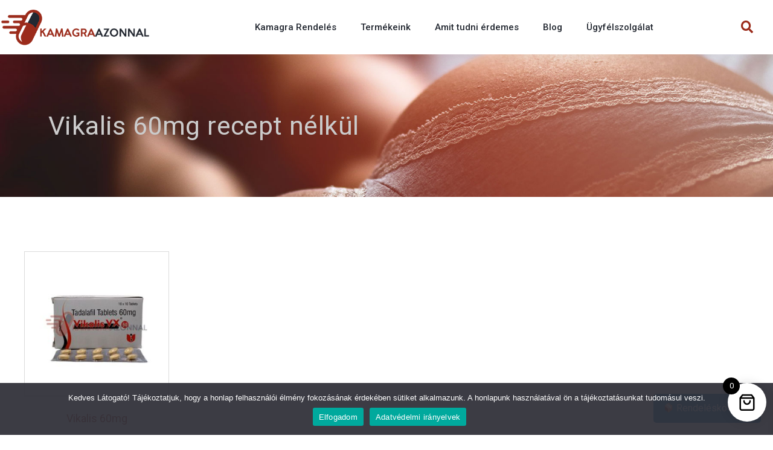

--- FILE ---
content_type: text/html; charset=UTF-8
request_url: https://kamagraazonnal.com/termekcimke/vikalis-60mg-recept-nelkul/
body_size: 15520
content:
<!doctype html>
<html lang="hu">
<head>
	<meta charset="UTF-8">
		<meta name="viewport" content="width=device-width, initial-scale=1">
	<link rel="profile" href="https://gmpg.org/xfn/11">
	<meta name='robots' content='index, follow, max-image-preview:large, max-snippet:-1, max-video-preview:-1' />

	<!-- This site is optimized with the Yoast SEO plugin v19.6.1 - https://yoast.com/wordpress/plugins/seo/ -->
	<title>Vikalis 60mg recept nélkül Archívum - Kamagra rendelés azonnal</title>
	<link rel="canonical" href="https://kamagraazonnal.com/termekcimke/vikalis-60mg-recept-nelkul/" />
	<meta property="og:locale" content="hu_HU" />
	<meta property="og:type" content="article" />
	<meta property="og:title" content="Vikalis 60mg recept nélkül Archívum - Kamagra rendelés azonnal" />
	<meta property="og:url" content="https://kamagraazonnal.com/termekcimke/vikalis-60mg-recept-nelkul/" />
	<meta property="og:site_name" content="Kamagra rendelés azonnal" />
	<meta name="twitter:card" content="summary_large_image" />
	<script type="application/ld+json" class="yoast-schema-graph">{"@context":"https://schema.org","@graph":[{"@type":"CollectionPage","@id":"https://kamagraazonnal.com/termekcimke/vikalis-60mg-recept-nelkul/","url":"https://kamagraazonnal.com/termekcimke/vikalis-60mg-recept-nelkul/","name":"Vikalis 60mg recept nélkül Archívum - Kamagra rendelés azonnal","isPartOf":{"@id":"https://kamagraazonnal.com/#website"},"primaryImageOfPage":{"@id":"https://kamagraazonnal.com/termekcimke/vikalis-60mg-recept-nelkul/#primaryimage"},"image":{"@id":"https://kamagraazonnal.com/termekcimke/vikalis-60mg-recept-nelkul/#primaryimage"},"thumbnailUrl":"https://kamagraazonnal.com/wp-content/uploads/2022/12/Vikalis-VX60-elado.jpg","breadcrumb":{"@id":"https://kamagraazonnal.com/termekcimke/vikalis-60mg-recept-nelkul/#breadcrumb"},"inLanguage":"hu"},{"@type":"ImageObject","inLanguage":"hu","@id":"https://kamagraazonnal.com/termekcimke/vikalis-60mg-recept-nelkul/#primaryimage","url":"https://kamagraazonnal.com/wp-content/uploads/2022/12/Vikalis-VX60-elado.jpg","contentUrl":"https://kamagraazonnal.com/wp-content/uploads/2022/12/Vikalis-VX60-elado.jpg","width":600,"height":600},{"@type":"BreadcrumbList","@id":"https://kamagraazonnal.com/termekcimke/vikalis-60mg-recept-nelkul/#breadcrumb","itemListElement":[{"@type":"ListItem","position":1,"name":"Kezdőlap","item":"https://kamagraazonnal.com/"},{"@type":"ListItem","position":2,"name":"Vikalis 60mg recept nélkül"}]},{"@type":"WebSite","@id":"https://kamagraazonnal.com/#website","url":"https://kamagraazonnal.com/","name":"Kamagra rendelés azonnal","description":"","publisher":{"@id":"https://kamagraazonnal.com/#organization"},"potentialAction":[{"@type":"SearchAction","target":{"@type":"EntryPoint","urlTemplate":"https://kamagraazonnal.com/?s={search_term_string}"},"query-input":"required name=search_term_string"}],"inLanguage":"hu"},{"@type":"Organization","@id":"https://kamagraazonnal.com/#organization","name":"Kamagra rendelés azonnal","url":"https://kamagraazonnal.com/","sameAs":[],"logo":{"@type":"ImageObject","inLanguage":"hu","@id":"https://kamagraazonnal.com/#/schema/logo/image/","url":"https://kamagraazonnal.com/wp-content/uploads/2021/02/kao.png","contentUrl":"https://kamagraazonnal.com/wp-content/uploads/2021/02/kao.png","width":376,"height":100,"caption":"Kamagra rendelés azonnal"},"image":{"@id":"https://kamagraazonnal.com/#/schema/logo/image/"}}]}</script>
	<!-- / Yoast SEO plugin. -->


<link rel='dns-prefetch' href='//s.w.org' />
		<!-- This site uses the Google Analytics by ExactMetrics plugin v8.3.1 - Using Analytics tracking - https://www.exactmetrics.com/ -->
		<!-- Note: ExactMetrics is not currently configured on this site. The site owner needs to authenticate with Google Analytics in the ExactMetrics settings panel. -->
					<!-- No tracking code set -->
				<!-- / Google Analytics by ExactMetrics -->
		<script type="text/javascript">
window._wpemojiSettings = {"baseUrl":"https:\/\/s.w.org\/images\/core\/emoji\/14.0.0\/72x72\/","ext":".png","svgUrl":"https:\/\/s.w.org\/images\/core\/emoji\/14.0.0\/svg\/","svgExt":".svg","source":{"concatemoji":"https:\/\/kamagraazonnal.com\/wp-includes\/js\/wp-emoji-release.min.js?ver=6.0.11"}};
/*! This file is auto-generated */
!function(e,a,t){var n,r,o,i=a.createElement("canvas"),p=i.getContext&&i.getContext("2d");function s(e,t){var a=String.fromCharCode,e=(p.clearRect(0,0,i.width,i.height),p.fillText(a.apply(this,e),0,0),i.toDataURL());return p.clearRect(0,0,i.width,i.height),p.fillText(a.apply(this,t),0,0),e===i.toDataURL()}function c(e){var t=a.createElement("script");t.src=e,t.defer=t.type="text/javascript",a.getElementsByTagName("head")[0].appendChild(t)}for(o=Array("flag","emoji"),t.supports={everything:!0,everythingExceptFlag:!0},r=0;r<o.length;r++)t.supports[o[r]]=function(e){if(!p||!p.fillText)return!1;switch(p.textBaseline="top",p.font="600 32px Arial",e){case"flag":return s([127987,65039,8205,9895,65039],[127987,65039,8203,9895,65039])?!1:!s([55356,56826,55356,56819],[55356,56826,8203,55356,56819])&&!s([55356,57332,56128,56423,56128,56418,56128,56421,56128,56430,56128,56423,56128,56447],[55356,57332,8203,56128,56423,8203,56128,56418,8203,56128,56421,8203,56128,56430,8203,56128,56423,8203,56128,56447]);case"emoji":return!s([129777,127995,8205,129778,127999],[129777,127995,8203,129778,127999])}return!1}(o[r]),t.supports.everything=t.supports.everything&&t.supports[o[r]],"flag"!==o[r]&&(t.supports.everythingExceptFlag=t.supports.everythingExceptFlag&&t.supports[o[r]]);t.supports.everythingExceptFlag=t.supports.everythingExceptFlag&&!t.supports.flag,t.DOMReady=!1,t.readyCallback=function(){t.DOMReady=!0},t.supports.everything||(n=function(){t.readyCallback()},a.addEventListener?(a.addEventListener("DOMContentLoaded",n,!1),e.addEventListener("load",n,!1)):(e.attachEvent("onload",n),a.attachEvent("onreadystatechange",function(){"complete"===a.readyState&&t.readyCallback()})),(e=t.source||{}).concatemoji?c(e.concatemoji):e.wpemoji&&e.twemoji&&(c(e.twemoji),c(e.wpemoji)))}(window,document,window._wpemojiSettings);
</script>
<style type="text/css">
img.wp-smiley,
img.emoji {
	display: inline !important;
	border: none !important;
	box-shadow: none !important;
	height: 1em !important;
	width: 1em !important;
	margin: 0 0.07em !important;
	vertical-align: -0.1em !important;
	background: none !important;
	padding: 0 !important;
}
</style>
	<link rel='stylesheet' id='beucw_upsells_css-css'  href='https://kamagraazonnal.com/wp-content/plugins/bulk-edit-upsells-and-cross-sells-for-woocommerce/assets/css/beucw-bulk-upsells-crosssells.css?ver=2.0.2' type='text/css' media='all' />
<link rel='stylesheet' id='wp-block-library-css'  href='https://kamagraazonnal.com/wp-includes/css/dist/block-library/style.min.css?ver=6.0.11' type='text/css' media='all' />
<link rel='stylesheet' id='wc-blocks-vendors-style-css'  href='https://kamagraazonnal.com/wp-content/plugins/woocommerce/packages/woocommerce-blocks/build/wc-blocks-vendors-style.css?ver=8.3.2' type='text/css' media='all' />
<link rel='stylesheet' id='wc-blocks-style-css'  href='https://kamagraazonnal.com/wp-content/plugins/woocommerce/packages/woocommerce-blocks/build/wc-blocks-style.css?ver=8.3.2' type='text/css' media='all' />
<link rel='stylesheet' id='helpie-faq-bundle-styles-css'  href='https://kamagraazonnal.com/wp-content/plugins/helpie-faq/assets/bundles/main.app.css?ver=1.32' type='text/css' media='all' />
<style id='global-styles-inline-css' type='text/css'>
body{--wp--preset--color--black: #000000;--wp--preset--color--cyan-bluish-gray: #abb8c3;--wp--preset--color--white: #ffffff;--wp--preset--color--pale-pink: #f78da7;--wp--preset--color--vivid-red: #cf2e2e;--wp--preset--color--luminous-vivid-orange: #ff6900;--wp--preset--color--luminous-vivid-amber: #fcb900;--wp--preset--color--light-green-cyan: #7bdcb5;--wp--preset--color--vivid-green-cyan: #00d084;--wp--preset--color--pale-cyan-blue: #8ed1fc;--wp--preset--color--vivid-cyan-blue: #0693e3;--wp--preset--color--vivid-purple: #9b51e0;--wp--preset--gradient--vivid-cyan-blue-to-vivid-purple: linear-gradient(135deg,rgba(6,147,227,1) 0%,rgb(155,81,224) 100%);--wp--preset--gradient--light-green-cyan-to-vivid-green-cyan: linear-gradient(135deg,rgb(122,220,180) 0%,rgb(0,208,130) 100%);--wp--preset--gradient--luminous-vivid-amber-to-luminous-vivid-orange: linear-gradient(135deg,rgba(252,185,0,1) 0%,rgba(255,105,0,1) 100%);--wp--preset--gradient--luminous-vivid-orange-to-vivid-red: linear-gradient(135deg,rgba(255,105,0,1) 0%,rgb(207,46,46) 100%);--wp--preset--gradient--very-light-gray-to-cyan-bluish-gray: linear-gradient(135deg,rgb(238,238,238) 0%,rgb(169,184,195) 100%);--wp--preset--gradient--cool-to-warm-spectrum: linear-gradient(135deg,rgb(74,234,220) 0%,rgb(151,120,209) 20%,rgb(207,42,186) 40%,rgb(238,44,130) 60%,rgb(251,105,98) 80%,rgb(254,248,76) 100%);--wp--preset--gradient--blush-light-purple: linear-gradient(135deg,rgb(255,206,236) 0%,rgb(152,150,240) 100%);--wp--preset--gradient--blush-bordeaux: linear-gradient(135deg,rgb(254,205,165) 0%,rgb(254,45,45) 50%,rgb(107,0,62) 100%);--wp--preset--gradient--luminous-dusk: linear-gradient(135deg,rgb(255,203,112) 0%,rgb(199,81,192) 50%,rgb(65,88,208) 100%);--wp--preset--gradient--pale-ocean: linear-gradient(135deg,rgb(255,245,203) 0%,rgb(182,227,212) 50%,rgb(51,167,181) 100%);--wp--preset--gradient--electric-grass: linear-gradient(135deg,rgb(202,248,128) 0%,rgb(113,206,126) 100%);--wp--preset--gradient--midnight: linear-gradient(135deg,rgb(2,3,129) 0%,rgb(40,116,252) 100%);--wp--preset--duotone--dark-grayscale: url('#wp-duotone-dark-grayscale');--wp--preset--duotone--grayscale: url('#wp-duotone-grayscale');--wp--preset--duotone--purple-yellow: url('#wp-duotone-purple-yellow');--wp--preset--duotone--blue-red: url('#wp-duotone-blue-red');--wp--preset--duotone--midnight: url('#wp-duotone-midnight');--wp--preset--duotone--magenta-yellow: url('#wp-duotone-magenta-yellow');--wp--preset--duotone--purple-green: url('#wp-duotone-purple-green');--wp--preset--duotone--blue-orange: url('#wp-duotone-blue-orange');--wp--preset--font-size--small: 13px;--wp--preset--font-size--medium: 20px;--wp--preset--font-size--large: 36px;--wp--preset--font-size--x-large: 42px;}.has-black-color{color: var(--wp--preset--color--black) !important;}.has-cyan-bluish-gray-color{color: var(--wp--preset--color--cyan-bluish-gray) !important;}.has-white-color{color: var(--wp--preset--color--white) !important;}.has-pale-pink-color{color: var(--wp--preset--color--pale-pink) !important;}.has-vivid-red-color{color: var(--wp--preset--color--vivid-red) !important;}.has-luminous-vivid-orange-color{color: var(--wp--preset--color--luminous-vivid-orange) !important;}.has-luminous-vivid-amber-color{color: var(--wp--preset--color--luminous-vivid-amber) !important;}.has-light-green-cyan-color{color: var(--wp--preset--color--light-green-cyan) !important;}.has-vivid-green-cyan-color{color: var(--wp--preset--color--vivid-green-cyan) !important;}.has-pale-cyan-blue-color{color: var(--wp--preset--color--pale-cyan-blue) !important;}.has-vivid-cyan-blue-color{color: var(--wp--preset--color--vivid-cyan-blue) !important;}.has-vivid-purple-color{color: var(--wp--preset--color--vivid-purple) !important;}.has-black-background-color{background-color: var(--wp--preset--color--black) !important;}.has-cyan-bluish-gray-background-color{background-color: var(--wp--preset--color--cyan-bluish-gray) !important;}.has-white-background-color{background-color: var(--wp--preset--color--white) !important;}.has-pale-pink-background-color{background-color: var(--wp--preset--color--pale-pink) !important;}.has-vivid-red-background-color{background-color: var(--wp--preset--color--vivid-red) !important;}.has-luminous-vivid-orange-background-color{background-color: var(--wp--preset--color--luminous-vivid-orange) !important;}.has-luminous-vivid-amber-background-color{background-color: var(--wp--preset--color--luminous-vivid-amber) !important;}.has-light-green-cyan-background-color{background-color: var(--wp--preset--color--light-green-cyan) !important;}.has-vivid-green-cyan-background-color{background-color: var(--wp--preset--color--vivid-green-cyan) !important;}.has-pale-cyan-blue-background-color{background-color: var(--wp--preset--color--pale-cyan-blue) !important;}.has-vivid-cyan-blue-background-color{background-color: var(--wp--preset--color--vivid-cyan-blue) !important;}.has-vivid-purple-background-color{background-color: var(--wp--preset--color--vivid-purple) !important;}.has-black-border-color{border-color: var(--wp--preset--color--black) !important;}.has-cyan-bluish-gray-border-color{border-color: var(--wp--preset--color--cyan-bluish-gray) !important;}.has-white-border-color{border-color: var(--wp--preset--color--white) !important;}.has-pale-pink-border-color{border-color: var(--wp--preset--color--pale-pink) !important;}.has-vivid-red-border-color{border-color: var(--wp--preset--color--vivid-red) !important;}.has-luminous-vivid-orange-border-color{border-color: var(--wp--preset--color--luminous-vivid-orange) !important;}.has-luminous-vivid-amber-border-color{border-color: var(--wp--preset--color--luminous-vivid-amber) !important;}.has-light-green-cyan-border-color{border-color: var(--wp--preset--color--light-green-cyan) !important;}.has-vivid-green-cyan-border-color{border-color: var(--wp--preset--color--vivid-green-cyan) !important;}.has-pale-cyan-blue-border-color{border-color: var(--wp--preset--color--pale-cyan-blue) !important;}.has-vivid-cyan-blue-border-color{border-color: var(--wp--preset--color--vivid-cyan-blue) !important;}.has-vivid-purple-border-color{border-color: var(--wp--preset--color--vivid-purple) !important;}.has-vivid-cyan-blue-to-vivid-purple-gradient-background{background: var(--wp--preset--gradient--vivid-cyan-blue-to-vivid-purple) !important;}.has-light-green-cyan-to-vivid-green-cyan-gradient-background{background: var(--wp--preset--gradient--light-green-cyan-to-vivid-green-cyan) !important;}.has-luminous-vivid-amber-to-luminous-vivid-orange-gradient-background{background: var(--wp--preset--gradient--luminous-vivid-amber-to-luminous-vivid-orange) !important;}.has-luminous-vivid-orange-to-vivid-red-gradient-background{background: var(--wp--preset--gradient--luminous-vivid-orange-to-vivid-red) !important;}.has-very-light-gray-to-cyan-bluish-gray-gradient-background{background: var(--wp--preset--gradient--very-light-gray-to-cyan-bluish-gray) !important;}.has-cool-to-warm-spectrum-gradient-background{background: var(--wp--preset--gradient--cool-to-warm-spectrum) !important;}.has-blush-light-purple-gradient-background{background: var(--wp--preset--gradient--blush-light-purple) !important;}.has-blush-bordeaux-gradient-background{background: var(--wp--preset--gradient--blush-bordeaux) !important;}.has-luminous-dusk-gradient-background{background: var(--wp--preset--gradient--luminous-dusk) !important;}.has-pale-ocean-gradient-background{background: var(--wp--preset--gradient--pale-ocean) !important;}.has-electric-grass-gradient-background{background: var(--wp--preset--gradient--electric-grass) !important;}.has-midnight-gradient-background{background: var(--wp--preset--gradient--midnight) !important;}.has-small-font-size{font-size: var(--wp--preset--font-size--small) !important;}.has-medium-font-size{font-size: var(--wp--preset--font-size--medium) !important;}.has-large-font-size{font-size: var(--wp--preset--font-size--large) !important;}.has-x-large-font-size{font-size: var(--wp--preset--font-size--x-large) !important;}
</style>
<link rel='stylesheet' id='cookie-notice-front-css'  href='https://kamagraazonnal.com/wp-content/plugins/cookie-notice/css/front.min.css?ver=2.5.5' type='text/css' media='all' />
<link rel='stylesheet' id='pisol-sales-notification-css'  href='https://kamagraazonnal.com/wp-content/plugins/live-sales-notifications-for-woocommerce/public/css/pisol-sales-notification-public.css?ver=2.3.10' type='text/css' media='all' />
<link rel='stylesheet' id='pisol-sales-notification-animate-css'  href='https://kamagraazonnal.com/wp-content/plugins/live-sales-notifications-for-woocommerce/public/css/animate.css?ver=2.3.10' type='text/css' media='all' />
<style id='pisol-sales-notification-animate-inline-css' type='text/css'>

		.pi-popup{
			background-color:#ffffff;
			 right:20px; top:20px; 
			width:20vw;
			border-radius:5px;
			background-image: none !important;
		}

		.pi-popup-image{
			width: 25%;
			order: 1;
			padding:10px;
		}

		.pi-popup-image img{
			border-radius:0px;
		}

		.pi-popup-content{
			order: 2;
			color:#000000;
			font-size:16px;
			font-weight:bold;
		}
		
		.pi-product{
			color:#000000;
			font-size:16px;
			font-weight:bold;
		}

		.pi-product_link{
			color:#000000;
			font-size:16px;
			font-weight:bold;
		}

		.pi-time{
			color:#000000;
			font-size:16px;
			font-weight:bold;
		}

		.pi-date{
			color:#000000;
			font-size:16px;
			font-weight:bold;
		}

		.pi-country{
			color:#000000;
			font-size:16px;
			font-weight:bold;
		}

		.pi-state{
			color:#000000;
			font-size:16px;
			font-weight:bold;
		}

		.pi-city{
			color:#000000;
			font-size:16px;
			font-weight:bold;
		}

		.pi-first_name{
			color:#000000;
			font-size:16px;
			font-weight:bold;
		}

		@media (max-width:768px){
			.pi-popup{
				bottom:0px !important;
				left:0px !important;
				top:auto;
				width:100% !important;
				border-radius:0 !important;
			  }

			.pi-popup-image{
				width: 25% !important;
			}

			.pi-popup-close{
				right:10px;
			}
		}
		
</style>
<link rel='stylesheet' id='woocommerce-layout-css'  href='https://kamagraazonnal.com/wp-content/plugins/woocommerce/assets/css/woocommerce-layout.css?ver=6.9.2' type='text/css' media='all' />
<link rel='stylesheet' id='woocommerce-smallscreen-css'  href='https://kamagraazonnal.com/wp-content/plugins/woocommerce/assets/css/woocommerce-smallscreen.css?ver=6.9.2' type='text/css' media='only screen and (max-width: 768px)' />
<link rel='stylesheet' id='woocommerce-general-css'  href='https://kamagraazonnal.com/wp-content/plugins/woocommerce/assets/css/woocommerce.css?ver=6.9.2' type='text/css' media='all' />
<style id='woocommerce-inline-inline-css' type='text/css'>
.woocommerce form .form-row .required { visibility: visible; }
</style>
<link rel='stylesheet' id='xoo-cp-style-css'  href='https://kamagraazonnal.com/wp-content/plugins/added-to-cart-popup-woocommerce/assets/css/xoo-cp-style.css?ver=1.7' type='text/css' media='all' />
<style id='xoo-cp-style-inline-css' type='text/css'>
a.xoo-cp-btn-vc{
				display: none;
			}td.xoo-cp-pqty{
			    min-width: 120px;
			}
			.xoo-cp-container{
				max-width: 650px;
			}
			.xcp-btn{
				background-color: #777777;
				color: #ffffff;
				font-size: 14px;
				border-radius: 5px;
				border: 1px solid #777777;
			}
			.xcp-btn:hover{
				color: #ffffff;
			}
			td.xoo-cp-pimg{
				width: 20%;
			}
			table.xoo-cp-pdetails , table.xoo-cp-pdetails tr{
				border: 0!important;
			}
			table.xoo-cp-pdetails td{
				border-style: solid;
				border-width: 0px;
				border-color: #ebe9eb;
			}
</style>
<link rel='stylesheet' id='xoo-wsc-fonts-css'  href='https://kamagraazonnal.com/wp-content/plugins/side-cart-woocommerce/assets/css/xoo-wsc-fonts.css?ver=2.7.2' type='text/css' media='all' />
<link rel='stylesheet' id='xoo-wsc-style-css'  href='https://kamagraazonnal.com/wp-content/plugins/side-cart-woocommerce/assets/css/xoo-wsc-style.css?ver=2.7.2' type='text/css' media='all' />
<style id='xoo-wsc-style-inline-css' type='text/css'>




.xoo-wsc-ft-buttons-cont a.xoo-wsc-ft-btn, .xoo-wsc-container .xoo-wsc-btn {
	background-color: #000000;
	color: #ffffff;
	border: 2px solid #ffffff;
	padding: 10px 20px;
}

.xoo-wsc-ft-buttons-cont a.xoo-wsc-ft-btn:hover, .xoo-wsc-container .xoo-wsc-btn:hover {
	background-color: #ffffff;
	color: #000000;
	border: 2px solid #000000;
}

 

.xoo-wsc-footer{
	background-color: #ffffff;
	color: #000000;
	padding: 10px 20px;
	box-shadow: 0 -1px 10px #0000001a;
}

.xoo-wsc-footer, .xoo-wsc-footer a, .xoo-wsc-footer .amount{
	font-size: 18px;
}

.xoo-wsc-btn .amount{
	color: #ffffff}

.xoo-wsc-btn:hover .amount{
	color: #000000;
}

.xoo-wsc-ft-buttons-cont{
	grid-template-columns: auto;
}

.xoo-wsc-basket{
	bottom: 12px;
	right: 1px;
	background-color: #ffffff;
	color: #000000;
	box-shadow: 0px 0px 15px 2px #0000001a;
	border-radius: 50%;
	display: flex;
	width: 64px;
	height: 64px;
}


.xoo-wsc-bki{
	font-size: 30px}

.xoo-wsc-items-count{
	top: -9px;
	left: -8px;
}

.xoo-wsc-items-count, .xoo-wsch-items-count{
	background-color: #000000;
	color: #ffffff;
}

.xoo-wsc-container, .xoo-wsc-slider{
	max-width: 425px;
	right: -425px;
	top: 0;bottom: 0;
	bottom: 0;
	font-family: }


.xoo-wsc-cart-active .xoo-wsc-container, .xoo-wsc-slider-active .xoo-wsc-slider{
	right: 0;
}


.xoo-wsc-cart-active .xoo-wsc-basket{
	right: 425px;
}

.xoo-wsc-slider{
	right: -425px;
}

span.xoo-wsch-close {
    font-size: 22px;
}


.xoo-wsch-text{
	font-size: 22px;
}

.xoo-wsc-header{
	color: #000000;
	background-color: #ffffff;
	border-bottom: 2px solid #eee;
	padding: 15px 15px;
}


.xoo-wsc-body{
	background-color: #f8f9fa;
}

.xoo-wsc-products:not(.xoo-wsc-pattern-card), .xoo-wsc-products:not(.xoo-wsc-pattern-card) span.amount, .xoo-wsc-products:not(.xoo-wsc-pattern-card) a{
	font-size: 16px;
	color: #000000;
}

.xoo-wsc-products:not(.xoo-wsc-pattern-card) .xoo-wsc-product{
	padding: 10px 15px;
	margin: 10px 15px;
	border-radius: 5px;
	box-shadow: 0 2px 2px #00000005;
	background-color: #ffffff;
}

.xoo-wsc-sum-col{
	justify-content: center;
}


/** Shortcode **/
.xoo-wsc-sc-count{
	background-color: #000000;
	color: #ffffff;
}

.xoo-wsc-sc-bki{
	font-size: 28px;
	color: #000000;
}
.xoo-wsc-sc-cont{
	color: #000000;
}

.added_to_cart{
	display: none!important;
}

.xoo-wsc-product dl.variation {
	display: block;
}


.xoo-wsc-product-cont{
	padding: 10px 10px;
}

.xoo-wsc-products:not(.xoo-wsc-pattern-card) .xoo-wsc-img-col{
	width: 28%;
}

.xoo-wsc-pattern-card .xoo-wsc-img-col img{
	max-width: 100%;
	height: auto;
}

.xoo-wsc-products:not(.xoo-wsc-pattern-card) .xoo-wsc-sum-col{
	width: 72%;
}

.xoo-wsc-pattern-card .xoo-wsc-product-cont{
	width: 50% 
}

@media only screen and (max-width: 600px) {
	.xoo-wsc-pattern-card .xoo-wsc-product-cont  {
		width: 50%;
	}
}


.xoo-wsc-pattern-card .xoo-wsc-product{
	border: 0;
	box-shadow: 0px 10px 15px -12px #0000001a;
}


.xoo-wsc-sm-front{
	background-color: #eee;
}
.xoo-wsc-pattern-card, .xoo-wsc-sm-front{
	border-bottom-left-radius: 5px;
	border-bottom-right-radius: 5px;
}
.xoo-wsc-pattern-card, .xoo-wsc-img-col img, .xoo-wsc-img-col, .xoo-wsc-sm-back-cont{
	border-top-left-radius: 5px;
	border-top-right-radius: 5px;
}
.xoo-wsc-sm-back{
	background-color: #fff;
}
.xoo-wsc-pattern-card, .xoo-wsc-pattern-card a, .xoo-wsc-pattern-card .amount{
	font-size: 16px;
}

.xoo-wsc-sm-front, .xoo-wsc-sm-front a, .xoo-wsc-sm-front .amount{
	color: #000;
}

.xoo-wsc-sm-back, .xoo-wsc-sm-back a, .xoo-wsc-sm-back .amount{
	color: #000;
}


.magictime {
    animation-duration: 0.5s;
}



span.xoo-wsch-items-count{
	height: 20px;
	line-height: 20px;
	width: 20px;
}

span.xoo-wsch-icon{
	font-size: 30px
}

.xoo-wsc-smr-del{
	font-size: 16px
}
</style>
<link rel='stylesheet' id='hello-elementor-css'  href='https://kamagraazonnal.com/wp-content/themes/hello-elementor/style.min.css?ver=2.5.0' type='text/css' media='all' />
<link rel='stylesheet' id='hello-elementor-theme-style-css'  href='https://kamagraazonnal.com/wp-content/themes/hello-elementor/theme.min.css?ver=2.5.0' type='text/css' media='all' />
<link rel='stylesheet' id='elementor-icons-css'  href='https://kamagraazonnal.com/wp-content/plugins/elementor/assets/lib/eicons/css/elementor-icons.min.css?ver=5.15.0' type='text/css' media='all' />
<link rel='stylesheet' id='elementor-frontend-css'  href='https://kamagraazonnal.com/wp-content/plugins/elementor/assets/css/frontend.min.css?ver=3.6.7' type='text/css' media='all' />
<link rel='stylesheet' id='elementor-post-15-css'  href='https://kamagraazonnal.com/wp-content/uploads/elementor/css/post-15.css?ver=1654698165' type='text/css' media='all' />
<link rel='stylesheet' id='elementor-pro-css'  href='https://kamagraazonnal.com/wp-content/plugins/elementor-pro/assets/css/frontend.min.css?ver=3.2.1' type='text/css' media='all' />
<link rel='stylesheet' id='elementor-global-css'  href='https://kamagraazonnal.com/wp-content/uploads/elementor/css/global.css?ver=1654699349' type='text/css' media='all' />
<link rel='stylesheet' id='elementor-post-48-css'  href='https://kamagraazonnal.com/wp-content/uploads/elementor/css/post-48.css?ver=1768475834' type='text/css' media='all' />
<link rel='stylesheet' id='elementor-post-62-css'  href='https://kamagraazonnal.com/wp-content/uploads/elementor/css/post-62.css?ver=1668023887' type='text/css' media='all' />
<link rel='stylesheet' id='elementor-post-301-css'  href='https://kamagraazonnal.com/wp-content/uploads/elementor/css/post-301.css?ver=1654700049' type='text/css' media='all' />
<link rel='stylesheet' id='newsletter-css'  href='https://kamagraazonnal.com/wp-content/plugins/newsletter/style.css?ver=8.7.1' type='text/css' media='all' />
<link rel='stylesheet' id='google-fonts-1-css'  href='https://fonts.googleapis.com/css?family=Roboto%3A100%2C100italic%2C200%2C200italic%2C300%2C300italic%2C400%2C400italic%2C500%2C500italic%2C600%2C600italic%2C700%2C700italic%2C800%2C800italic%2C900%2C900italic%7CRoboto+Slab%3A100%2C100italic%2C200%2C200italic%2C300%2C300italic%2C400%2C400italic%2C500%2C500italic%2C600%2C600italic%2C700%2C700italic%2C800%2C800italic%2C900%2C900italic%7CArchivo+Narrow%3A100%2C100italic%2C200%2C200italic%2C300%2C300italic%2C400%2C400italic%2C500%2C500italic%2C600%2C600italic%2C700%2C700italic%2C800%2C800italic%2C900%2C900italic&#038;display=auto&#038;subset=latin-ext&#038;ver=6.0.11' type='text/css' media='all' />
<link rel='stylesheet' id='elementor-icons-shared-0-css'  href='https://kamagraazonnal.com/wp-content/plugins/elementor/assets/lib/font-awesome/css/fontawesome.min.css?ver=5.15.3' type='text/css' media='all' />
<link rel='stylesheet' id='elementor-icons-fa-regular-css'  href='https://kamagraazonnal.com/wp-content/plugins/elementor/assets/lib/font-awesome/css/regular.min.css?ver=5.15.3' type='text/css' media='all' />
<link rel='stylesheet' id='elementor-icons-fa-solid-css'  href='https://kamagraazonnal.com/wp-content/plugins/elementor/assets/lib/font-awesome/css/solid.min.css?ver=5.15.3' type='text/css' media='all' />
<script type='text/javascript' id='cookie-notice-front-js-before'>
var cnArgs = {"ajaxUrl":"https:\/\/kamagraazonnal.com\/wp-admin\/admin-ajax.php","nonce":"a496e1a1ad","hideEffect":"fade","position":"bottom","onScroll":false,"onScrollOffset":100,"onClick":false,"cookieName":"cookie_notice_accepted","cookieTime":2592000,"cookieTimeRejected":2592000,"globalCookie":false,"redirection":false,"cache":false,"revokeCookies":false,"revokeCookiesOpt":"automatic"};
</script>
<script type='text/javascript' src='https://kamagraazonnal.com/wp-content/plugins/cookie-notice/js/front.min.js?ver=2.5.5' id='cookie-notice-front-js'></script>
<script type='text/javascript' src='https://kamagraazonnal.com/wp-includes/js/jquery/jquery.min.js?ver=3.6.0' id='jquery-core-js'></script>
<script type='text/javascript' src='https://kamagraazonnal.com/wp-includes/js/jquery/jquery-migrate.min.js?ver=3.3.2' id='jquery-migrate-js'></script>
<link rel="https://api.w.org/" href="https://kamagraazonnal.com/wp-json/" /><link rel="alternate" type="application/json" href="https://kamagraazonnal.com/wp-json/wp/v2/product_tag/314" /><link rel="EditURI" type="application/rsd+xml" title="RSD" href="https://kamagraazonnal.com/xmlrpc.php?rsd" />
<link rel="wlwmanifest" type="application/wlwmanifest+xml" href="https://kamagraazonnal.com/wp-includes/wlwmanifest.xml" /> 
<meta name="generator" content="WordPress 6.0.11" />
<meta name="generator" content="WooCommerce 6.9.2" />


<!-- This site is optimized with the Schema plugin v1.7.9.6 - https://schema.press -->
<script type="application/ld+json">[{"@context":"http:\/\/schema.org\/","@type":"WPHeader","url":"","headline":"Címke: Vikalis 60mg recept nélkül","description":""},{"@context":"http:\/\/schema.org\/","@type":"WPFooter","url":"","headline":"Címke: Vikalis 60mg recept nélkül","description":""}]</script>

	<noscript><style>.woocommerce-product-gallery{ opacity: 1 !important; }</style></noscript>
	<script type="application/ld+json">
    {
        "@context": "https://schema.org",
        "@type": "Product",
        "name": "kamagraazonnal.com",
        "image": "https://kamagraazonnal.com/wp-content/uploads/2021/02/kao.png",
        "description": "⭐ Eredeti Kamagra rendelés! Legolcsóbb hazai árak ✔️ Pár órán belüli átvétel ✔️ Prémium minőség ✔️ Visszafizetési garancia ✔️ Kamagra Gold és Kamagra zselé eladó országosan",
        "aggregateRating": {
            "@type": "AggregateRating",
            "ratingValue": "4.8",
            "reviewCount": "186"
        }
}
</script>
<style type="text/css">.helpie-faq.accordions .helpie-mark{background-color:#ff0!important}.helpie-faq.accordions .helpie-mark{color:#000!important}.helpie-faq.accordions.custom-styles .accordion .accordion__item .accordion__header{padding-top:15px;padding-right:15px;padding-bottom:15px;padding-left:15px;}.helpie-faq.accordions.custom-styles .accordion .accordion__item .accordion__body{padding-top:15px;padding-right:15px;padding-bottom:0px;padding-left:15px;}.helpie-faq.accordions.custom-styles .accordion .accordion__item{border-top-width:0px;border-right-width:0px;border-bottom-width:1px;border-left-width:0px;border-color:#44596B;border-style:solid;}.helpie-faq.custom-styles .accordion .accordion__item{margin-top:0px;margin-right:0px;margin-bottom:0px;margin-left:0px;}.helpie-faq.custom-styles .accordion__item .accordion__header .accordion__toggle .accordion__toggle-icons{color:#44596B!important}.helpie-faq.custom-styles .accordion__header:after,.helpie-faq.custom-styles .accordion__header:before{background-color:#44596B!important}.helpie-faq-form__toggle{padding-top:15px!important;padding-right:15px!important;padding-bottom:15px!important;padding-left:15px!important;}.helpie-faq-form__submit{padding-top:15px!important;padding-right:15px!important;padding-bottom:15px!important;padding-left:15px!important;}</style><link rel="icon" href="https://kamagraazonnal.com/wp-content/uploads/2021/02/cropped-kaoic-32x32.png" sizes="32x32" />
<link rel="icon" href="https://kamagraazonnal.com/wp-content/uploads/2021/02/cropped-kaoic-192x192.png" sizes="192x192" />
<link rel="apple-touch-icon" href="https://kamagraazonnal.com/wp-content/uploads/2021/02/cropped-kaoic-180x180.png" />
<meta name="msapplication-TileImage" content="https://kamagraazonnal.com/wp-content/uploads/2021/02/cropped-kaoic-270x270.png" />
		<style type="text/css" id="wp-custom-css">
			.cn-button.wp-default { color: #fff; background: #9b2b1b; }

.woocommerce div.product form.cart .reset_variations { color:#808080 }
@media (max-width: 767px){
    
.elementor-element.elementor-products-grid ul.products{ 
    display:inline !important; 
}
    
.elementor-element .elementor-wc-products .woocommerce[class*=columns-] ul.products li.product { 
margin: 20px !important;
}
    
}		</style>
		<script src="https://scripts.sirv.com/sirv.js"></script></head>
<body class="archive tax-product_tag term-vikalis-60mg-recept-nelkul term-314 wp-custom-logo theme-hello-elementor cookies-not-set woocommerce woocommerce-page woocommerce-no-js elementor-default elementor-template-full-width elementor-kit-15 elementor-page-301">

<svg xmlns="http://www.w3.org/2000/svg" viewBox="0 0 0 0" width="0" height="0" focusable="false" role="none" style="visibility: hidden; position: absolute; left: -9999px; overflow: hidden;" ><defs><filter id="wp-duotone-dark-grayscale"><feColorMatrix color-interpolation-filters="sRGB" type="matrix" values=" .299 .587 .114 0 0 .299 .587 .114 0 0 .299 .587 .114 0 0 .299 .587 .114 0 0 " /><feComponentTransfer color-interpolation-filters="sRGB" ><feFuncR type="table" tableValues="0 0.49803921568627" /><feFuncG type="table" tableValues="0 0.49803921568627" /><feFuncB type="table" tableValues="0 0.49803921568627" /><feFuncA type="table" tableValues="1 1" /></feComponentTransfer><feComposite in2="SourceGraphic" operator="in" /></filter></defs></svg><svg xmlns="http://www.w3.org/2000/svg" viewBox="0 0 0 0" width="0" height="0" focusable="false" role="none" style="visibility: hidden; position: absolute; left: -9999px; overflow: hidden;" ><defs><filter id="wp-duotone-grayscale"><feColorMatrix color-interpolation-filters="sRGB" type="matrix" values=" .299 .587 .114 0 0 .299 .587 .114 0 0 .299 .587 .114 0 0 .299 .587 .114 0 0 " /><feComponentTransfer color-interpolation-filters="sRGB" ><feFuncR type="table" tableValues="0 1" /><feFuncG type="table" tableValues="0 1" /><feFuncB type="table" tableValues="0 1" /><feFuncA type="table" tableValues="1 1" /></feComponentTransfer><feComposite in2="SourceGraphic" operator="in" /></filter></defs></svg><svg xmlns="http://www.w3.org/2000/svg" viewBox="0 0 0 0" width="0" height="0" focusable="false" role="none" style="visibility: hidden; position: absolute; left: -9999px; overflow: hidden;" ><defs><filter id="wp-duotone-purple-yellow"><feColorMatrix color-interpolation-filters="sRGB" type="matrix" values=" .299 .587 .114 0 0 .299 .587 .114 0 0 .299 .587 .114 0 0 .299 .587 .114 0 0 " /><feComponentTransfer color-interpolation-filters="sRGB" ><feFuncR type="table" tableValues="0.54901960784314 0.98823529411765" /><feFuncG type="table" tableValues="0 1" /><feFuncB type="table" tableValues="0.71764705882353 0.25490196078431" /><feFuncA type="table" tableValues="1 1" /></feComponentTransfer><feComposite in2="SourceGraphic" operator="in" /></filter></defs></svg><svg xmlns="http://www.w3.org/2000/svg" viewBox="0 0 0 0" width="0" height="0" focusable="false" role="none" style="visibility: hidden; position: absolute; left: -9999px; overflow: hidden;" ><defs><filter id="wp-duotone-blue-red"><feColorMatrix color-interpolation-filters="sRGB" type="matrix" values=" .299 .587 .114 0 0 .299 .587 .114 0 0 .299 .587 .114 0 0 .299 .587 .114 0 0 " /><feComponentTransfer color-interpolation-filters="sRGB" ><feFuncR type="table" tableValues="0 1" /><feFuncG type="table" tableValues="0 0.27843137254902" /><feFuncB type="table" tableValues="0.5921568627451 0.27843137254902" /><feFuncA type="table" tableValues="1 1" /></feComponentTransfer><feComposite in2="SourceGraphic" operator="in" /></filter></defs></svg><svg xmlns="http://www.w3.org/2000/svg" viewBox="0 0 0 0" width="0" height="0" focusable="false" role="none" style="visibility: hidden; position: absolute; left: -9999px; overflow: hidden;" ><defs><filter id="wp-duotone-midnight"><feColorMatrix color-interpolation-filters="sRGB" type="matrix" values=" .299 .587 .114 0 0 .299 .587 .114 0 0 .299 .587 .114 0 0 .299 .587 .114 0 0 " /><feComponentTransfer color-interpolation-filters="sRGB" ><feFuncR type="table" tableValues="0 0" /><feFuncG type="table" tableValues="0 0.64705882352941" /><feFuncB type="table" tableValues="0 1" /><feFuncA type="table" tableValues="1 1" /></feComponentTransfer><feComposite in2="SourceGraphic" operator="in" /></filter></defs></svg><svg xmlns="http://www.w3.org/2000/svg" viewBox="0 0 0 0" width="0" height="0" focusable="false" role="none" style="visibility: hidden; position: absolute; left: -9999px; overflow: hidden;" ><defs><filter id="wp-duotone-magenta-yellow"><feColorMatrix color-interpolation-filters="sRGB" type="matrix" values=" .299 .587 .114 0 0 .299 .587 .114 0 0 .299 .587 .114 0 0 .299 .587 .114 0 0 " /><feComponentTransfer color-interpolation-filters="sRGB" ><feFuncR type="table" tableValues="0.78039215686275 1" /><feFuncG type="table" tableValues="0 0.94901960784314" /><feFuncB type="table" tableValues="0.35294117647059 0.47058823529412" /><feFuncA type="table" tableValues="1 1" /></feComponentTransfer><feComposite in2="SourceGraphic" operator="in" /></filter></defs></svg><svg xmlns="http://www.w3.org/2000/svg" viewBox="0 0 0 0" width="0" height="0" focusable="false" role="none" style="visibility: hidden; position: absolute; left: -9999px; overflow: hidden;" ><defs><filter id="wp-duotone-purple-green"><feColorMatrix color-interpolation-filters="sRGB" type="matrix" values=" .299 .587 .114 0 0 .299 .587 .114 0 0 .299 .587 .114 0 0 .299 .587 .114 0 0 " /><feComponentTransfer color-interpolation-filters="sRGB" ><feFuncR type="table" tableValues="0.65098039215686 0.40392156862745" /><feFuncG type="table" tableValues="0 1" /><feFuncB type="table" tableValues="0.44705882352941 0.4" /><feFuncA type="table" tableValues="1 1" /></feComponentTransfer><feComposite in2="SourceGraphic" operator="in" /></filter></defs></svg><svg xmlns="http://www.w3.org/2000/svg" viewBox="0 0 0 0" width="0" height="0" focusable="false" role="none" style="visibility: hidden; position: absolute; left: -9999px; overflow: hidden;" ><defs><filter id="wp-duotone-blue-orange"><feColorMatrix color-interpolation-filters="sRGB" type="matrix" values=" .299 .587 .114 0 0 .299 .587 .114 0 0 .299 .587 .114 0 0 .299 .587 .114 0 0 " /><feComponentTransfer color-interpolation-filters="sRGB" ><feFuncR type="table" tableValues="0.098039215686275 1" /><feFuncG type="table" tableValues="0 0.66274509803922" /><feFuncB type="table" tableValues="0.84705882352941 0.41960784313725" /><feFuncA type="table" tableValues="1 1" /></feComponentTransfer><feComposite in2="SourceGraphic" operator="in" /></filter></defs></svg>		<div data-elementor-type="header" data-elementor-id="48" class="elementor elementor-48 elementor-location-header">
		<div class="elementor-section-wrap">
					<header class="elementor-section elementor-top-section elementor-element elementor-element-6b2e8f83 elementor-section-content-middle elementor-section-boxed elementor-section-height-default elementor-section-height-default" data-id="6b2e8f83" data-element_type="section" data-settings="{&quot;sticky&quot;:&quot;top&quot;,&quot;background_background&quot;:&quot;classic&quot;,&quot;sticky_on&quot;:[&quot;desktop&quot;,&quot;tablet&quot;,&quot;mobile&quot;],&quot;sticky_offset&quot;:0,&quot;sticky_effects_offset&quot;:0}">
						<div class="elementor-container elementor-column-gap-no">
					<div class="elementor-column elementor-col-25 elementor-top-column elementor-element elementor-element-7354574f" data-id="7354574f" data-element_type="column">
			<div class="elementor-widget-wrap elementor-element-populated">
								<div class="elementor-element elementor-element-7b3da6bb elementor-widget elementor-widget-theme-site-logo elementor-widget-image" data-id="7b3da6bb" data-element_type="widget" data-widget_type="theme-site-logo.default">
				<div class="elementor-widget-container">
																<a href="https://kamagraazonnal.com">
							<img width="376" height="100" src="https://kamagraazonnal.com/wp-content/uploads/2021/02/kao.png" class="attachment-full size-full" alt="" loading="lazy" srcset="https://kamagraazonnal.com/wp-content/uploads/2021/02/kao.png 376w, https://kamagraazonnal.com/wp-content/uploads/2021/02/kao-300x80.png 300w" sizes="(max-width: 376px) 100vw, 376px" />								</a>
															</div>
				</div>
					</div>
		</div>
				<div class="elementor-column elementor-col-25 elementor-top-column elementor-element elementor-element-3fa3278d" data-id="3fa3278d" data-element_type="column">
			<div class="elementor-widget-wrap elementor-element-populated">
								<div class="elementor-element elementor-element-61943a16 elementor-nav-menu__align-right elementor-nav-menu--stretch elementor-nav-menu--indicator-chevron elementor-nav-menu--dropdown-tablet elementor-nav-menu__text-align-aside elementor-nav-menu--toggle elementor-nav-menu--burger elementor-widget elementor-widget-nav-menu" data-id="61943a16" data-element_type="widget" data-settings="{&quot;full_width&quot;:&quot;stretch&quot;,&quot;layout&quot;:&quot;horizontal&quot;,&quot;toggle&quot;:&quot;burger&quot;}" data-widget_type="nav-menu.default">
				<div class="elementor-widget-container">
						<nav role="navigation" class="elementor-nav-menu--main elementor-nav-menu__container elementor-nav-menu--layout-horizontal e--pointer-text e--animation-none"><ul id="menu-1-61943a16" class="elementor-nav-menu"><li class="menu-item menu-item-type-post_type menu-item-object-page menu-item-home menu-item-33"><a href="https://kamagraazonnal.com/" class="elementor-item">Kamagra Rendelés</a></li>
<li class="menu-item menu-item-type-post_type menu-item-object-page menu-item-39"><a href="https://kamagraazonnal.com/termekeink/" class="elementor-item">Termékeink</a></li>
<li class="menu-item menu-item-type-post_type menu-item-object-page menu-item-35"><a href="https://kamagraazonnal.com/amit-tudni-erdemes/" class="elementor-item">Amit tudni érdemes</a></li>
<li class="menu-item menu-item-type-post_type menu-item-object-page menu-item-36"><a href="https://kamagraazonnal.com/blog/" class="elementor-item">Blog</a></li>
<li class="menu-item menu-item-type-post_type menu-item-object-page menu-item-40"><a href="https://kamagraazonnal.com/ugyfelszolgalat/" class="elementor-item">Ügyfélszolgálat</a></li>
</ul></nav>
					<div class="elementor-menu-toggle" role="button" tabindex="0" aria-label="Menu Toggle" aria-expanded="false">
			<i class="eicon-menu-bar" aria-hidden="true"></i>
			<span class="elementor-screen-only">Menu</span>
		</div>
			<nav class="elementor-nav-menu--dropdown elementor-nav-menu__container" role="navigation" aria-hidden="true"><ul id="menu-2-61943a16" class="elementor-nav-menu"><li class="menu-item menu-item-type-post_type menu-item-object-page menu-item-home menu-item-33"><a href="https://kamagraazonnal.com/" class="elementor-item">Kamagra Rendelés</a></li>
<li class="menu-item menu-item-type-post_type menu-item-object-page menu-item-39"><a href="https://kamagraazonnal.com/termekeink/" class="elementor-item">Termékeink</a></li>
<li class="menu-item menu-item-type-post_type menu-item-object-page menu-item-35"><a href="https://kamagraazonnal.com/amit-tudni-erdemes/" class="elementor-item">Amit tudni érdemes</a></li>
<li class="menu-item menu-item-type-post_type menu-item-object-page menu-item-36"><a href="https://kamagraazonnal.com/blog/" class="elementor-item">Blog</a></li>
<li class="menu-item menu-item-type-post_type menu-item-object-page menu-item-40"><a href="https://kamagraazonnal.com/ugyfelszolgalat/" class="elementor-item">Ügyfélszolgálat</a></li>
</ul></nav>
				</div>
				</div>
					</div>
		</div>
				<div class="elementor-column elementor-col-25 elementor-top-column elementor-element elementor-element-152acc1" data-id="152acc1" data-element_type="column">
			<div class="elementor-widget-wrap">
									</div>
		</div>
				<div class="elementor-column elementor-col-25 elementor-top-column elementor-element elementor-element-0f2f1d3 elementor-hidden-tablet elementor-hidden-phone" data-id="0f2f1d3" data-element_type="column">
			<div class="elementor-widget-wrap elementor-element-populated">
								<div class="elementor-element elementor-element-f14bdb3 elementor-search-form--skin-full_screen elementor-widget elementor-widget-search-form" data-id="f14bdb3" data-element_type="widget" data-settings="{&quot;skin&quot;:&quot;full_screen&quot;}" data-widget_type="search-form.default">
				<div class="elementor-widget-container">
					<form class="elementor-search-form" role="search" action="https://kamagraazonnal.com" method="get">
									<div class="elementor-search-form__toggle">
				<i aria-hidden="true" class="fas fa-search"></i>				<span class="elementor-screen-only">Search</span>
			</div>
						<div class="elementor-search-form__container">
								<input placeholder="Search..." class="elementor-search-form__input" type="search" name="s" title="Search" value="">
																<div class="dialog-lightbox-close-button dialog-close-button">
					<i class="eicon-close" aria-hidden="true"></i>
					<span class="elementor-screen-only">Close</span>
				</div>
							</div>
		</form>
				</div>
				</div>
					</div>
		</div>
							</div>
		</header>
				</div>
		</div>
				<div data-elementor-type="product-archive" data-elementor-id="301" class="elementor elementor-301 elementor-location-archive product">
		<div class="elementor-section-wrap">
					<section class="elementor-section elementor-top-section elementor-element elementor-element-d74eec2 elementor-section-content-middle elementor-section-height-min-height elementor-section-boxed elementor-section-height-default elementor-section-items-middle" data-id="d74eec2" data-element_type="section" data-settings="{&quot;background_background&quot;:&quot;classic&quot;}">
						<div class="elementor-container elementor-column-gap-default">
					<div class="elementor-column elementor-col-100 elementor-top-column elementor-element elementor-element-b2b21d2" data-id="b2b21d2" data-element_type="column">
			<div class="elementor-widget-wrap elementor-element-populated">
								<div class="elementor-element elementor-element-6241bdef elementor-widget elementor-widget-theme-archive-title elementor-page-title elementor-widget-heading" data-id="6241bdef" data-element_type="widget" data-widget_type="theme-archive-title.default">
				<div class="elementor-widget-container">
			<h1 class="elementor-heading-title elementor-size-default">Vikalis 60mg recept nélkül</h1>		</div>
				</div>
					</div>
		</div>
							</div>
		</section>
				<section class="elementor-section elementor-top-section elementor-element elementor-element-573d1ca3 elementor-section-boxed elementor-section-height-default elementor-section-height-default" data-id="573d1ca3" data-element_type="section">
						<div class="elementor-container elementor-column-gap-default">
					<div class="elementor-column elementor-col-100 elementor-top-column elementor-element elementor-element-ba6062f" data-id="ba6062f" data-element_type="column">
			<div class="elementor-widget-wrap elementor-element-populated">
								<div class="elementor-element elementor-element-59fda700 elementor-product-loop-item--align-center elementor-products-grid elementor-wc-products elementor-show-pagination-border-yes elementor-widget elementor-widget-wc-archive-products" data-id="59fda700" data-element_type="widget" data-widget_type="wc-archive-products.default">
				<div class="elementor-widget-container">
			<div class="woocommerce columns-4 "><div class="woocommerce-notices-wrapper"></div><ul class="products columns-4">
<li class="product type-product post-13039 status-publish first instock product_cat-egyeb-teljesitmenyfokozok product_cat-nincs-keszleten product_tag-vikalis-60mg-arak product_tag-vikalis-60mg-elado product_tag-vikalis-60mg-recept-nelkul product_tag-vikalis-60mg-rendeles product_tag-vikalis-60mg-tapasztalatok product_tag-vikalis-60mg-vasarlas product_tag-vikalis-60mg-velemenyek product_tag-vikalis-60mg-veny-nelkul product_tag-vikalis-60mg-vetel has-post-thumbnail taxable shipping-taxable purchasable product-type-variable has-default-attributes">
	<a href="https://kamagraazonnal.com/rendeles/eredeti-vikalis-60mg-elado-azonnali-atvetellel/" class="woocommerce-LoopProduct-link woocommerce-loop-product__link"><img width="300" height="300" src="https://kamagraazonnal.com/wp-content/uploads/2022/12/Vikalis-VX60-elado-300x300.jpg" class="attachment-woocommerce_thumbnail size-woocommerce_thumbnail" alt="" loading="lazy" srcset="https://kamagraazonnal.com/wp-content/uploads/2022/12/Vikalis-VX60-elado-300x300.jpg 300w, https://kamagraazonnal.com/wp-content/uploads/2022/12/Vikalis-VX60-elado-150x150.jpg 150w, https://kamagraazonnal.com/wp-content/uploads/2022/12/Vikalis-VX60-elado-100x100.jpg 100w, https://kamagraazonnal.com/wp-content/uploads/2022/12/Vikalis-VX60-elado.jpg 600w" sizes="(max-width: 300px) 100vw, 300px" /><h2 class="woocommerce-loop-product__title">Vikalis 60mg</h2>
	<span class="price"><span class="woocommerce-Price-amount amount"><bdi>2990&nbsp;<span class="woocommerce-Price-currencySymbol">&#70;&#116;</span></bdi></span> &ndash; <span class="woocommerce-Price-amount amount"><bdi>28990&nbsp;<span class="woocommerce-Price-currencySymbol">&#70;&#116;</span></bdi></span></span>
</a><a href="https://kamagraazonnal.com/rendeles/eredeti-vikalis-60mg-elado-azonnali-atvetellel/" data-quantity="1" class="button product_type_variable add_to_cart_button" data-product_id="13039" data-product_sku="VX60" aria-label="Válasszunk &ldquo;Vikalis 60mg&rdquo; lehetőségek közül" rel="nofollow">Tovább</a></li>
</ul>
</div>		</div>
				</div>
					</div>
		</div>
							</div>
		</section>
				</div>
		</div>
				<div data-elementor-type="footer" data-elementor-id="62" class="elementor elementor-62 elementor-location-footer">
		<div class="elementor-section-wrap">
					<footer class="elementor-section elementor-top-section elementor-element elementor-element-7e25b0c elementor-section-boxed elementor-section-height-default elementor-section-height-default" data-id="7e25b0c" data-element_type="section" data-settings="{&quot;background_background&quot;:&quot;classic&quot;}">
							<div class="elementor-background-overlay"></div>
							<div class="elementor-container elementor-column-gap-default">
					<div class="elementor-column elementor-col-100 elementor-top-column elementor-element elementor-element-318fcf8a" data-id="318fcf8a" data-element_type="column">
			<div class="elementor-widget-wrap elementor-element-populated">
								<section class="elementor-section elementor-inner-section elementor-element elementor-element-3b815eb8 elementor-section-boxed elementor-section-height-default elementor-section-height-default" data-id="3b815eb8" data-element_type="section">
						<div class="elementor-container elementor-column-gap-extended">
					<div class="elementor-column elementor-col-25 elementor-inner-column elementor-element elementor-element-5b7bc598" data-id="5b7bc598" data-element_type="column">
			<div class="elementor-widget-wrap elementor-element-populated">
								<div class="elementor-element elementor-element-98a8055 elementor-widget elementor-widget-image" data-id="98a8055" data-element_type="widget" data-widget_type="image.default">
				<div class="elementor-widget-container">
															<img width="376" height="100" src="https://kamagraazonnal.com/wp-content/uploads/2021/02/kao_foo-logo.png" class="attachment-medium_large size-medium_large" alt="" loading="lazy" srcset="https://kamagraazonnal.com/wp-content/uploads/2021/02/kao_foo-logo.png 376w, https://kamagraazonnal.com/wp-content/uploads/2021/02/kao_foo-logo-300x80.png 300w" sizes="(max-width: 376px) 100vw, 376px" />															</div>
				</div>
				<div class="elementor-element elementor-element-23bff46 elementor-icon-list--layout-traditional elementor-list-item-link-full_width elementor-widget elementor-widget-icon-list" data-id="23bff46" data-element_type="widget" data-widget_type="icon-list.default">
				<div class="elementor-widget-container">
					<ul class="elementor-icon-list-items">
							<li class="elementor-icon-list-item">
											<a href="/cdn-cgi/l/email-protection#abc2c5cdc4ebc0cac6caccd9cacad1c4c5c5cac785c8c4c6">

												<span class="elementor-icon-list-icon">
							<i aria-hidden="true" class="far fa-envelope"></i>						</span>
										<span class="elementor-icon-list-text"><span class="__cf_email__" data-cfemail="e980878f86a9828884888e9b8888938687878885c78a8684">[email&#160;protected]</span></span>
											</a>
									</li>
						</ul>
				</div>
				</div>
					</div>
		</div>
				<div class="elementor-column elementor-col-25 elementor-inner-column elementor-element elementor-element-698a837d" data-id="698a837d" data-element_type="column">
			<div class="elementor-widget-wrap elementor-element-populated">
								<div class="elementor-element elementor-element-665acde0 elementor-widget elementor-widget-heading" data-id="665acde0" data-element_type="widget" data-widget_type="heading.default">
				<div class="elementor-widget-container">
			<h3 class="elementor-heading-title elementor-size-default">Kamagra potencianövelők</h3>		</div>
				</div>
				<div class="elementor-element elementor-element-505b03a0 elementor-align-left elementor-icon-list--layout-traditional elementor-list-item-link-full_width elementor-widget elementor-widget-icon-list" data-id="505b03a0" data-element_type="widget" data-widget_type="icon-list.default">
				<div class="elementor-widget-container">
					<ul class="elementor-icon-list-items">
							<li class="elementor-icon-list-item">
											<a href="https://kamagraazonnal.com/rendeles/kamagra-zsele-elado-szinte-azonnali-atvetellel/">

											<span class="elementor-icon-list-text">Kamagra Zselé 100mg</span>
											</a>
									</li>
								<li class="elementor-icon-list-item">
											<a href="https://kamagraazonnal.com/rendeles/kamagra-gold-elado-szinte-azonnali-atvetellel/">

											<span class="elementor-icon-list-text">Kamagra Gold 100mg</span>
											</a>
									</li>
								<li class="elementor-icon-list-item">
											<a href="https://kamagraazonnal.com/rendeles/kamagra-max-elado-szinte-azonnali-atvetellel/">

											<span class="elementor-icon-list-text">Kamagra Max 100mg</span>
											</a>
									</li>
								<li class="elementor-icon-list-item">
											<a href="https://kamagraazonnal.com/rendeles/kamagra-ragotabletta-elado-azonnali-atvetellel/">

											<span class="elementor-icon-list-text">Kamagra Rágótabletta</span>
											</a>
									</li>
								<li class="elementor-icon-list-item">
											<a href="https://kamagraazonnal.com/rendeles/kamagra-pezsgotabletta-elado-azonnali-atvetellel/">

											<span class="elementor-icon-list-text">Kamagra Pezsgőtabletta</span>
											</a>
									</li>
								<li class="elementor-icon-list-item">
											<a href="https://kamagraazonnal.com/rendeles/super-kamagra-elado-szinte-azonnali-atvetellel/">

											<span class="elementor-icon-list-text">Super Kamagra 2 in 1</span>
											</a>
									</li>
						</ul>
				</div>
				</div>
					</div>
		</div>
				<div class="elementor-column elementor-col-25 elementor-inner-column elementor-element elementor-element-27a49ead" data-id="27a49ead" data-element_type="column">
			<div class="elementor-widget-wrap elementor-element-populated">
								<div class="elementor-element elementor-element-5a854125 elementor-widget elementor-widget-heading" data-id="5a854125" data-element_type="widget" data-widget_type="heading.default">
				<div class="elementor-widget-container">
			<h4 class="elementor-heading-title elementor-size-default">Egyéb teljesítményfokozók</h4>		</div>
				</div>
				<div class="elementor-element elementor-element-f0f9521 elementor-align-left elementor-icon-list--layout-traditional elementor-list-item-link-full_width elementor-widget elementor-widget-icon-list" data-id="f0f9521" data-element_type="widget" data-widget_type="icon-list.default">
				<div class="elementor-widget-container">
					<ul class="elementor-icon-list-items">
							<li class="elementor-icon-list-item">
											<a href="https://kamagraazonnal.com/rendeles/dapoxetine-60mg-elado-szinte-azonnali-atvetellel/">

											<span class="elementor-icon-list-text">Dapoxetine 60mg</span>
											</a>
									</li>
								<li class="elementor-icon-list-item">
											<a href="https://kamagraazonnal.com/rendeles/tadaslow-elado-szinte-azonnali-atvetellel/">

											<span class="elementor-icon-list-text">Tadaslow</span>
											</a>
									</li>
								<li class="elementor-icon-list-item">
											<a href="https://kamagraazonnal.com/rendeles/sildelay-160mg-elado-szinte-azonnali-atvetellel/">

											<span class="elementor-icon-list-text">Sildelay 160mg</span>
											</a>
									</li>
								<li class="elementor-icon-list-item">
											<a href="https://kamagraazonnal.com/rendeles/silbido-elado-szinte-azonnali-atvetellel/">

											<span class="elementor-icon-list-text">Silbido 120mg </span>
											</a>
									</li>
								<li class="elementor-icon-list-item">
											<a href="https://kamagraazonnal.com/rendeles/tadalong-40mg-elado-szinte-azonnali-atvetellel/">

											<span class="elementor-icon-list-text">Tadalong 40mg</span>
											</a>
									</li>
								<li class="elementor-icon-list-item">
											<a href="https://kamagraazonnal.com/rendeles/varderapid-40mg-elado-szinte-azonnali-atvetellel/">

											<span class="elementor-icon-list-text">Varderapid 40mg</span>
											</a>
									</li>
						</ul>
				</div>
				</div>
					</div>
		</div>
				<div class="elementor-column elementor-col-25 elementor-inner-column elementor-element elementor-element-78a182fe" data-id="78a182fe" data-element_type="column">
			<div class="elementor-widget-wrap elementor-element-populated">
								<div class="elementor-element elementor-element-437f58d7 elementor-widget elementor-widget-heading" data-id="437f58d7" data-element_type="widget" data-widget_type="heading.default">
				<div class="elementor-widget-container">
			<h4 class="elementor-heading-title elementor-size-default">Ügyfélszolgálat</h4>		</div>
				</div>
				<div class="elementor-element elementor-element-59f4235f elementor-align-left elementor-icon-list--layout-traditional elementor-list-item-link-full_width elementor-widget elementor-widget-icon-list" data-id="59f4235f" data-element_type="widget" data-widget_type="icon-list.default">
				<div class="elementor-widget-container">
					<ul class="elementor-icon-list-items">
							<li class="elementor-icon-list-item">
											<a href="/ugyfelszolgalat/">

											<span class="elementor-icon-list-text">Kapcsolat</span>
											</a>
									</li>
								<li class="elementor-icon-list-item">
											<a href="/amit-tudni-erdemes/">

											<span class="elementor-icon-list-text">Rendelési tudnivalók</span>
											</a>
									</li>
								<li class="elementor-icon-list-item">
											<a href="/impresszum">

											<span class="elementor-icon-list-text">Impresszum</span>
											</a>
									</li>
								<li class="elementor-icon-list-item">
											<a href="https://kamagraazonnal.com/aszf/">

											<span class="elementor-icon-list-text">Szerződési feltételek</span>
											</a>
									</li>
								<li class="elementor-icon-list-item">
											<a href="/adatvedelem">

											<span class="elementor-icon-list-text">Adatvédelem</span>
											</a>
									</li>
						</ul>
				</div>
				</div>
					</div>
		</div>
							</div>
		</section>
				<section class="elementor-section elementor-inner-section elementor-element elementor-element-6ac7f634 elementor-section-content-middle elementor-section-boxed elementor-section-height-default elementor-section-height-default" data-id="6ac7f634" data-element_type="section">
						<div class="elementor-container elementor-column-gap-default">
					<div class="elementor-column elementor-col-50 elementor-inner-column elementor-element elementor-element-2542941d" data-id="2542941d" data-element_type="column">
			<div class="elementor-widget-wrap elementor-element-populated">
								<div class="elementor-element elementor-element-d4109fc elementor-widget elementor-widget-image" data-id="d4109fc" data-element_type="widget" data-widget_type="image.default">
				<div class="elementor-widget-container">
															<img width="313" height="36" src="https://kamagraazonnal.com/wp-content/uploads/2021/02/Megbizhato-bolt.png" class="attachment-large size-large" alt="" loading="lazy" srcset="https://kamagraazonnal.com/wp-content/uploads/2021/02/Megbizhato-bolt.png 313w, https://kamagraazonnal.com/wp-content/uploads/2021/02/Megbizhato-bolt-300x36.png 300w" sizes="(max-width: 313px) 100vw, 313px" />															</div>
				</div>
					</div>
		</div>
				<div class="elementor-column elementor-col-50 elementor-inner-column elementor-element elementor-element-d4ba89b" data-id="d4ba89b" data-element_type="column">
			<div class="elementor-widget-wrap elementor-element-populated">
								<div class="elementor-element elementor-element-36990fea elementor-widget elementor-widget-heading" data-id="36990fea" data-element_type="widget" data-widget_type="heading.default">
				<div class="elementor-widget-container">
			<p class="elementor-heading-title elementor-size-default">2015 © Minden jog fenntartva! kamagraazonnal.com</p>		</div>
				</div>
					</div>
		</div>
							</div>
		</section>
					</div>
		</div>
							</div>
		</footer>
				</div>
		</div>
		
<a href='https://kamagraazonnal.com/rendeleskovetes' style='position:fixed;bottom:20px;right:20px;z-index:9999;padding:12px 16px;background:#0073aa;color:#fff;border-radius:5px;text-decoration:none;'>📦 Rendeléskövetés</a>
<div class="xoo-cp-opac"></div>
<div class="xoo-cp-modal">
	<div class="xoo-cp-container">
		<div class="xoo-cp-outer">
			<div class="xoo-cp-cont-opac"></div>
			<span class="xoo-cp-preloader xoo-cp-icon-spinner"></span>
		</div>
		<span class="xoo-cp-close xoo-cp-icon-cross"></span>

		<div class="xoo-cp-content"></div>
			
			
		<div class="xoo-cp-btns">
			<a class="xoo-cp-btn-vc xcp-btn" href="https://kamagraazonnal.com">Kosár</a>
			<a class="xoo-cp-btn-ch xcp-btn" href="https://kamagraazonnal.com/penztar/">Rendelés</a>
			<a class="xoo-cp-close xcp-btn">Tovább vásárolok!</a>
		</div>
			</div>
</div>


<div class="xoo-cp-notice-box" style="display: none;">
	<div>
	  <span class="xoo-cp-notice"></span>
	</div>
</div>
<div class="xoo-wsc-markup-notices"></div>
<div class="xoo-wsc-markup">
	<div class="xoo-wsc-modal">

		
<div class="xoo-wsc-container">

	<div class="xoo-wsc-basket">

					<span class="xoo-wsc-items-count">0</span>
		

		<span class="xoo-wsc-bki xoo-wsc-icon-shopping-bag1"></span>

		
	</div>

	<div class="xoo-wsc-header">

		
		









<div class="xoo-wsch-top xoo-wsch-new">

			<div class="xoo-wsc-notice-container" data-section="cart"><ul class="xoo-wsc-notices"></ul></div>		

			
		<div class="xoo-wsch-section xoo-wsch-sec-left">
			

<div class="xoo-wsch-basket">

	<span class="xoo-wsch-bki xoo-wsc-icon-shopping-bag1 xoo-wsch-icon"></span>
	
	<span class="xoo-wsch-items-count">0</span>
</div>


	<span class="xoo-wsch-text">Kosár</span>

		</div>


			
		<div class="xoo-wsch-section xoo-wsch-sec-right">
			
	<span class="xoo-wsch-close xoo-wsc-icon-cross xoo-wsch-icon"></span>
		</div>


	
</div>
		
	</div>


	<div class="xoo-wsc-body">

		
		
<div class="xoo-wsc-empty-cart"><span>A kosár üres</span><a class="xoo-wsc-btn" href="https://kamagraazonnal.com/termekeink/">Vásárlás tovább</a></div>
		
	</div>

	<div class="xoo-wsc-footer">

		
		




<div class="xoo-wsc-ft-buttons-cont">

	<a href="#" class="xoo-wsc-ft-btn xoo-wsc-btn xoo-wsc-cart-close xoo-wsc-ft-btn-continue" >Vásárlás folytatása</a>
</div>


		
	</div>

	<span class="xoo-wsc-loader"></span>
	<span class="xoo-wsc-icon-spinner8 xoo-wsc-loader-icon"></span>

</div>
		<span class="xoo-wsc-opac"></span>

	</div>
</div>		<style>
			:root {
				-webkit-user-select: none;
				-webkit-touch-callout: none;
				-ms-user-select: none;
				-moz-user-select: none;
				user-select: none;
			}
		</style>
		<script data-cfasync="false" src="/cdn-cgi/scripts/5c5dd728/cloudflare-static/email-decode.min.js"></script><script type="text/javascript">
			/*<![CDATA[*/
			document.oncontextmenu = function(event) {
				if (event.target.tagName != 'INPUT' && event.target.tagName != 'TEXTAREA') {
					event.preventDefault();
				}
			};
			document.ondragstart = function() {
				if (event.target.tagName != 'INPUT' && event.target.tagName != 'TEXTAREA') {
					event.preventDefault();
				}
			};
			/*]]>*/
		</script>
			<script type="text/javascript">
		(function () {
			var c = document.body.className;
			c = c.replace(/woocommerce-no-js/, 'woocommerce-js');
			document.body.className = c;
		})();
	</script>
	<script type='text/javascript' src='https://kamagraazonnal.com/wp-content/plugins/live-sales-notifications-for-woocommerce/public/js/notification-popup.js?ver=2.3.10' id='pisol-sales-notification-popup-js'></script>
<script type='text/javascript' id='pisol-sales-notification-runner-js-extra'>
/* <![CDATA[ */
var pi_notification_runner_setting = {"wc_ajax_url":"\/?wc-ajax=%%endpoint%%","first_popup":"6000","interval_between_popup":"6000","how_long_to_show":"6000","animation":"fadeIn","closing_animation":"fadeOut","close":"1","close_image":"https:\/\/kamagraazonnal.com\/wp-content\/plugins\/live-sales-notifications-for-woocommerce\/admin\/img\/close.png","dismiss":"","loop":"1","mobile":"1","link_in_tab":"","link_image":"1","audio_alert_enabled":"","audio_url":"https:\/\/kamagraazonnal.com\/wp-content\/plugins\/live-sales-notifications-for-woocommerce\/public\/media\/alert2.mp3","ajax_url":"https:\/\/kamagraazonnal.com\/wp-admin\/admin-ajax.php","max_notification_count":"10"};
/* ]]> */
</script>
<script type='text/javascript' src='https://kamagraazonnal.com/wp-content/plugins/live-sales-notifications-for-woocommerce/public/js/notification-runner.js?ver=2.3.10' id='pisol-sales-notification-runner-js'></script>
<script type='text/javascript' id='simple-order-eta-ajax-js-extra'>
/* <![CDATA[ */
var simple_order_eta_obj = {"ajax_url":"https:\/\/kamagraazonnal.com\/wp-admin\/admin-ajax.php"};
/* ]]> */
</script>
<script type='text/javascript' src='https://kamagraazonnal.com/wp-content/plugins/simple-order-eta-ajax/simple-order-eta-ajax.js' id='simple-order-eta-ajax-js'></script>
<script type='text/javascript' src='https://kamagraazonnal.com/wp-content/plugins/woocommerce/assets/js/jquery-blockui/jquery.blockUI.min.js?ver=2.7.0-wc.6.9.2' id='jquery-blockui-js'></script>
<script type='text/javascript' id='wc-add-to-cart-js-extra'>
/* <![CDATA[ */
var wc_add_to_cart_params = {"ajax_url":"\/wp-admin\/admin-ajax.php","wc_ajax_url":"\/?wc-ajax=%%endpoint%%","i18n_view_cart":"Kos\u00e1r","cart_url":"https:\/\/kamagraazonnal.com","is_cart":"","cart_redirect_after_add":"no"};
/* ]]> */
</script>
<script type='text/javascript' src='https://kamagraazonnal.com/wp-content/plugins/woocommerce/assets/js/frontend/add-to-cart.min.js?ver=6.9.2' id='wc-add-to-cart-js'></script>
<script type='text/javascript' src='https://kamagraazonnal.com/wp-content/plugins/woocommerce/assets/js/js-cookie/js.cookie.min.js?ver=2.1.4-wc.6.9.2' id='js-cookie-js'></script>
<script type='text/javascript' id='woocommerce-js-extra'>
/* <![CDATA[ */
var woocommerce_params = {"ajax_url":"\/wp-admin\/admin-ajax.php","wc_ajax_url":"\/?wc-ajax=%%endpoint%%"};
/* ]]> */
</script>
<script type='text/javascript' src='https://kamagraazonnal.com/wp-content/plugins/woocommerce/assets/js/frontend/woocommerce.min.js?ver=6.9.2' id='woocommerce-js'></script>
<script type='text/javascript' id='wc-cart-fragments-js-extra'>
/* <![CDATA[ */
var wc_cart_fragments_params = {"ajax_url":"\/wp-admin\/admin-ajax.php","wc_ajax_url":"\/?wc-ajax=%%endpoint%%","cart_hash_key":"wc_cart_hash_c7f88b29b0c2550965b94f92bd77aeec","fragment_name":"wc_fragments_c7f88b29b0c2550965b94f92bd77aeec","request_timeout":"5000"};
/* ]]> */
</script>
<script type='text/javascript' src='https://kamagraazonnal.com/wp-content/plugins/woocommerce/assets/js/frontend/cart-fragments.min.js?ver=6.9.2' id='wc-cart-fragments-js'></script>
<script type='text/javascript' id='xoo-cp-js-js-extra'>
/* <![CDATA[ */
var xoo_cp_localize = {"adminurl":"https:\/\/kamagraazonnal.com\/wp-admin\/admin-ajax.php","homeurl":"https:\/\/kamagraazonnal.com","wc_ajax_url":"\/?wc-ajax=%%endpoint%%","reset_cart":""};
/* ]]> */
</script>
<script type='text/javascript' src='https://kamagraazonnal.com/wp-content/plugins/added-to-cart-popup-woocommerce/assets/js/xoo-cp-js.js?ver=1.7' id='xoo-cp-js-js'></script>
<script type='text/javascript' id='xoo-wsc-main-js-js-extra'>
/* <![CDATA[ */
var xoo_wsc_params = {"adminurl":"https:\/\/kamagraazonnal.com\/wp-admin\/admin-ajax.php","wc_ajax_url":"\/?wc-ajax=%%endpoint%%","qtyUpdateDelay":"500","notificationTime":"5000","html":{"successNotice":"<ul class=\"xoo-wsc-notices\"><li class=\"xoo-wsc-notice-success\"><span class=\"xoo-wsc-icon-check_circle\"><\/span>%s%<\/li><\/ul>","errorNotice":"<ul class=\"xoo-wsc-notices\"><li class=\"xoo-wsc-notice-error\"><span class=\"xoo-wsc-icon-cross\"><\/span>%s%<\/li><\/ul>"},"strings":{"maxQtyError":"Only %s% in stock","stepQtyError":"Quantity can only be purchased in multiple of %s%","calculateCheckout":"Please use checkout form to calculate shipping","couponEmpty":"Please enter promo code"},"isCheckout":"","isCart":"","sliderAutoClose":"1","shippingEnabled":"1","couponsEnabled":"1","autoOpenCart":"yes","addedToCart":"","ajaxAddToCart":"yes","skipAjaxForData":[],"showBasket":"always_show","flyToCart":"no","productFlyClass":"","refreshCart":"no","fetchDelay":"200","triggerClass":"","productLayout":"rows","cardAnimate":{"enable":"yes","type":"slideUp","event":"back_hover","duration":"0.5"},"menuCartHideOnEmpty":[""],"shortcodeEls":{"subtotal":".xoo-wsc-sc-subt","count":".xoo-wsc-sc-count","icon":".xoo-wsc-sc-bki"}};
/* ]]> */
</script>
<script type='text/javascript' src='https://kamagraazonnal.com/wp-content/plugins/side-cart-woocommerce/assets/js/xoo-wsc-main.js?ver=2.7.2' id='xoo-wsc-main-js-js'></script>
<script type='text/javascript' src='https://kamagraazonnal.com/wp-content/plugins/elementor-pro/assets/lib/smartmenus/jquery.smartmenus.min.js?ver=1.0.1' id='smartmenus-js'></script>
<script type='text/javascript' src='https://kamagraazonnal.com/wp-content/plugins/elementor-pro/assets/js/webpack-pro.runtime.min.js?ver=3.2.1' id='elementor-pro-webpack-runtime-js'></script>
<script type='text/javascript' src='https://kamagraazonnal.com/wp-content/plugins/elementor/assets/js/webpack.runtime.min.js?ver=3.6.7' id='elementor-webpack-runtime-js'></script>
<script type='text/javascript' src='https://kamagraazonnal.com/wp-content/plugins/elementor/assets/js/frontend-modules.min.js?ver=3.6.7' id='elementor-frontend-modules-js'></script>
<script type='text/javascript' src='https://kamagraazonnal.com/wp-content/plugins/elementor-pro/assets/lib/sticky/jquery.sticky.min.js?ver=3.2.1' id='elementor-sticky-js'></script>
<script type='text/javascript' id='elementor-pro-frontend-js-before'>
var ElementorProFrontendConfig = {"ajaxurl":"https:\/\/kamagraazonnal.com\/wp-admin\/admin-ajax.php","nonce":"32d6eafcbb","urls":{"assets":"https:\/\/kamagraazonnal.com\/wp-content\/plugins\/elementor-pro\/assets\/"},"i18n":{"toc_no_headings_found":"No headings were found on this page."},"shareButtonsNetworks":{"facebook":{"title":"Facebook","has_counter":true},"twitter":{"title":"Twitter"},"google":{"title":"Google+","has_counter":true},"linkedin":{"title":"LinkedIn","has_counter":true},"pinterest":{"title":"Pinterest","has_counter":true},"reddit":{"title":"Reddit","has_counter":true},"vk":{"title":"VK","has_counter":true},"odnoklassniki":{"title":"OK","has_counter":true},"tumblr":{"title":"Tumblr"},"digg":{"title":"Digg"},"skype":{"title":"Skype"},"stumbleupon":{"title":"StumbleUpon","has_counter":true},"mix":{"title":"Mix"},"telegram":{"title":"Telegram"},"pocket":{"title":"Pocket","has_counter":true},"xing":{"title":"XING","has_counter":true},"whatsapp":{"title":"WhatsApp"},"email":{"title":"Email"},"print":{"title":"Print"}},"menu_cart":{"cart_page_url":"https:\/\/kamagraazonnal.com","checkout_page_url":"https:\/\/kamagraazonnal.com\/penztar\/"},"facebook_sdk":{"lang":"hu_HU","app_id":""},"lottie":{"defaultAnimationUrl":"https:\/\/kamagraazonnal.com\/wp-content\/plugins\/elementor-pro\/modules\/lottie\/assets\/animations\/default.json"}};
</script>
<script type='text/javascript' src='https://kamagraazonnal.com/wp-content/plugins/elementor-pro/assets/js/frontend.min.js?ver=3.2.1' id='elementor-pro-frontend-js'></script>
<script type='text/javascript' src='https://kamagraazonnal.com/wp-content/plugins/elementor/assets/lib/waypoints/waypoints.min.js?ver=4.0.2' id='elementor-waypoints-js'></script>
<script type='text/javascript' src='https://kamagraazonnal.com/wp-includes/js/jquery/ui/core.min.js?ver=1.13.1' id='jquery-ui-core-js'></script>
<script type='text/javascript' id='elementor-frontend-js-before'>
var elementorFrontendConfig = {"environmentMode":{"edit":false,"wpPreview":false,"isScriptDebug":false},"i18n":{"shareOnFacebook":"Oszd meg Facebookon","shareOnTwitter":"Oszd meg Twitteren","pinIt":"T\u0171zd ki","download":"Let\u00f6lt\u00e9s","downloadImage":"K\u00e9p let\u00f6lt\u00e9se","fullscreen":"Teljes k\u00e9perny\u0151","zoom":"Nagy\u00edt\u00e1s","share":"Megoszt\u00e1s","playVideo":"Vide\u00f3 lej\u00e1tsz\u00e1sa","previous":"El\u0151z\u0151","next":"K\u00f6vetkez\u0151","close":"Bez\u00e1r"},"is_rtl":false,"breakpoints":{"xs":0,"sm":480,"md":768,"lg":1025,"xl":1440,"xxl":1600},"responsive":{"breakpoints":{"mobile":{"label":"Mobil","value":767,"default_value":767,"direction":"max","is_enabled":true},"mobile_extra":{"label":"Mobil extra","value":880,"default_value":880,"direction":"max","is_enabled":false},"tablet":{"label":"Tablet","value":1024,"default_value":1024,"direction":"max","is_enabled":true},"tablet_extra":{"label":"Tablet extra","value":1200,"default_value":1200,"direction":"max","is_enabled":false},"laptop":{"label":"Laptop","value":1366,"default_value":1366,"direction":"max","is_enabled":false},"widescreen":{"label":"Sz\u00e9lesv\u00e1szn\u00fa","value":2400,"default_value":2400,"direction":"min","is_enabled":false}}},"version":"3.6.7","is_static":false,"experimentalFeatures":{"e_dom_optimization":true,"e_optimized_assets_loading":true,"a11y_improvements":true,"e_import_export":true,"e_hidden_wordpress_widgets":true,"landing-pages":true,"elements-color-picker":true,"favorite-widgets":true,"admin-top-bar":true,"form-submissions":true},"urls":{"assets":"https:\/\/kamagraazonnal.com\/wp-content\/plugins\/elementor\/assets\/"},"settings":{"editorPreferences":[]},"kit":{"active_breakpoints":["viewport_mobile","viewport_tablet"],"global_image_lightbox":"yes","lightbox_enable_counter":"yes","lightbox_enable_fullscreen":"yes","lightbox_enable_zoom":"yes","lightbox_enable_share":"yes","lightbox_title_src":"title","lightbox_description_src":"description"},"post":{"id":0,"title":"Vikalis 60mg recept n\u00e9lk\u00fcl Arch\u00edvum - Kamagra rendel\u00e9s azonnal","excerpt":""}};
</script>
<script type='text/javascript' src='https://kamagraazonnal.com/wp-content/plugins/elementor/assets/js/frontend.min.js?ver=3.6.7' id='elementor-frontend-js'></script>
<script type='text/javascript' src='https://kamagraazonnal.com/wp-content/plugins/elementor-pro/assets/js/elements-handlers.min.js?ver=3.2.1' id='pro-elements-handlers-js'></script>

		<!-- Cookie Notice plugin v2.5.5 by Hu-manity.co https://hu-manity.co/ -->
		<div id="cookie-notice" role="dialog" class="cookie-notice-hidden cookie-revoke-hidden cn-position-bottom" aria-label="Cookie Notice" style="background-color: rgba(50,50,58,0.95);"><div class="cookie-notice-container" style="color: #fff"><span id="cn-notice-text" class="cn-text-container">Kedves Látogató! Tájékoztatjuk, hogy a honlap felhasználói élmény fokozásának érdekében sütiket alkalmazunk. A honlapunk használatával ön a tájékoztatásunkat tudomásul veszi.</span><span id="cn-notice-buttons" class="cn-buttons-container"><a href="#" id="cn-accept-cookie" data-cookie-set="accept" class="cn-set-cookie cn-button" aria-label="Elfogadom" style="background-color: #00a99d">Elfogadom</a><a href="https://kamagraazonnal.com/adatvedelem/" target="_blank" id="cn-more-info" class="cn-more-info cn-button" aria-label="Adatvédelmi irányelvek" style="background-color: #00a99d">Adatvédelmi irányelvek</a></span><span id="cn-close-notice" data-cookie-set="accept" class="cn-close-icon" title="Nem"></span></div>
			
		</div>
		<!-- / Cookie Notice plugin -->
<script defer src="https://static.cloudflareinsights.com/beacon.min.js/vcd15cbe7772f49c399c6a5babf22c1241717689176015" integrity="sha512-ZpsOmlRQV6y907TI0dKBHq9Md29nnaEIPlkf84rnaERnq6zvWvPUqr2ft8M1aS28oN72PdrCzSjY4U6VaAw1EQ==" data-cf-beacon='{"version":"2024.11.0","token":"187b8090be42472aa9603d390ce0a2ff","r":1,"server_timing":{"name":{"cfCacheStatus":true,"cfEdge":true,"cfExtPri":true,"cfL4":true,"cfOrigin":true,"cfSpeedBrain":true},"location_startswith":null}}' crossorigin="anonymous"></script>
</body>
</html>


--- FILE ---
content_type: text/css
request_url: https://kamagraazonnal.com/wp-content/uploads/elementor/css/post-48.css?ver=1768475834
body_size: 344
content:
.elementor-48 .elementor-element.elementor-element-6b2e8f83 > .elementor-container{max-width:1350px;}.elementor-48 .elementor-element.elementor-element-6b2e8f83 > .elementor-container > .elementor-column > .elementor-widget-wrap{align-content:center;align-items:center;}.elementor-48 .elementor-element.elementor-element-6b2e8f83:not(.elementor-motion-effects-element-type-background), .elementor-48 .elementor-element.elementor-element-6b2e8f83 > .elementor-motion-effects-container > .elementor-motion-effects-layer{background-color:#FFFFFFF7;}.elementor-48 .elementor-element.elementor-element-6b2e8f83{box-shadow:0px 0px 38px 0px rgba(0,0,0,0.1);transition:background 0.3s, border 0.3s, border-radius 0.3s, box-shadow 0.3s;}.elementor-48 .elementor-element.elementor-element-6b2e8f83 > .elementor-background-overlay{transition:background 0.3s, border-radius 0.3s, opacity 0.3s;}.elementor-48 .elementor-element.elementor-element-7b3da6bb{text-align:left;}.elementor-48 .elementor-element.elementor-element-61943a16 .elementor-menu-toggle{margin-left:auto;background-color:rgba(0,0,0,0);font-size:34px;}.elementor-48 .elementor-element.elementor-element-61943a16 .elementor-nav-menu .elementor-item{font-size:15px;font-weight:500;}.elementor-48 .elementor-element.elementor-element-61943a16 .elementor-nav-menu--main .elementor-item{color:var( --e-global-color-secondary );padding-top:35px;padding-bottom:35px;}.elementor-48 .elementor-element.elementor-element-61943a16 .elementor-nav-menu--main .elementor-item:hover,
					.elementor-48 .elementor-element.elementor-element-61943a16 .elementor-nav-menu--main .elementor-item.elementor-item-active,
					.elementor-48 .elementor-element.elementor-element-61943a16 .elementor-nav-menu--main .elementor-item.highlighted,
					.elementor-48 .elementor-element.elementor-element-61943a16 .elementor-nav-menu--main .elementor-item:focus{color:var( --e-global-color-primary );}.elementor-48 .elementor-element.elementor-element-61943a16 .elementor-nav-menu--main .elementor-item.elementor-item-active{color:var( --e-global-color-primary );}.elementor-48 .elementor-element.elementor-element-61943a16 .elementor-nav-menu--dropdown{background-color:#f7f7f7;}.elementor-48 .elementor-element.elementor-element-61943a16 .elementor-nav-menu--dropdown a:hover,
					.elementor-48 .elementor-element.elementor-element-61943a16 .elementor-nav-menu--dropdown a.elementor-item-active,
					.elementor-48 .elementor-element.elementor-element-61943a16 .elementor-nav-menu--dropdown a.highlighted{background-color:var( --e-global-color-primary );}.elementor-48 .elementor-element.elementor-element-61943a16 .elementor-nav-menu--dropdown a.elementor-item-active{background-color:var( --e-global-color-accent );}.elementor-48 .elementor-element.elementor-element-61943a16 div.elementor-menu-toggle{color:var( --e-global-color-primary );}.elementor-48 .elementor-element.elementor-element-f14bdb3 .elementor-search-form{text-align:center;}.elementor-48 .elementor-element.elementor-element-f14bdb3 .elementor-search-form__toggle i{font-size:37px;width:37px;height:37px;background-color:#FFFFFF;}.elementor-48 .elementor-element.elementor-element-f14bdb3 .elementor-search-form__input,
					.elementor-48 .elementor-element.elementor-element-f14bdb3 .elementor-search-form__icon,
					.elementor-48 .elementor-element.elementor-element-f14bdb3 .elementor-lightbox .dialog-lightbox-close-button,
					.elementor-48 .elementor-element.elementor-element-f14bdb3 .elementor-lightbox .dialog-lightbox-close-button:hover,
					.elementor-48 .elementor-element.elementor-element-f14bdb3.elementor-search-form--skin-full_screen input[type="search"].elementor-search-form__input{color:var( --e-global-color-text );}.elementor-48 .elementor-element.elementor-element-f14bdb3:not(.elementor-search-form--skin-full_screen) .elementor-search-form__container{border-radius:3px;}.elementor-48 .elementor-element.elementor-element-f14bdb3.elementor-search-form--skin-full_screen input[type="search"].elementor-search-form__input{border-radius:3px;}.elementor-48 .elementor-element.elementor-element-f14bdb3 .elementor-search-form__toggle{color:var( --e-global-color-primary );border-color:var( --e-global-color-primary );}@media(min-width:768px){.elementor-48 .elementor-element.elementor-element-7354574f{width:19.519%;}.elementor-48 .elementor-element.elementor-element-3fa3278d{width:66.553%;}.elementor-48 .elementor-element.elementor-element-152acc1{width:7.2%;}.elementor-48 .elementor-element.elementor-element-0f2f1d3{width:6.696%;}}@media(max-width:1024px){.elementor-48 .elementor-element.elementor-element-6b2e8f83{padding:20px 20px 20px 20px;}}@media(max-width:767px){.elementor-48 .elementor-element.elementor-element-6b2e8f83{padding:020px 020px 020px 020px;}.elementor-48 .elementor-element.elementor-element-7354574f{width:50%;}.elementor-48 .elementor-element.elementor-element-7b3da6bb img{width:130px;}.elementor-48 .elementor-element.elementor-element-3fa3278d{width:10%;}.elementor-48 .elementor-element.elementor-element-61943a16 .elementor-nav-menu--main > .elementor-nav-menu > li > .elementor-nav-menu--dropdown, .elementor-48 .elementor-element.elementor-element-61943a16 .elementor-nav-menu__container.elementor-nav-menu--dropdown{margin-top:30px !important;}.elementor-48 .elementor-element.elementor-element-61943a16 .elementor-menu-toggle{font-size:24px;}.elementor-48 .elementor-element.elementor-element-152acc1{width:40%;}.elementor-48 .elementor-element.elementor-element-0f2f1d3{width:30%;}}